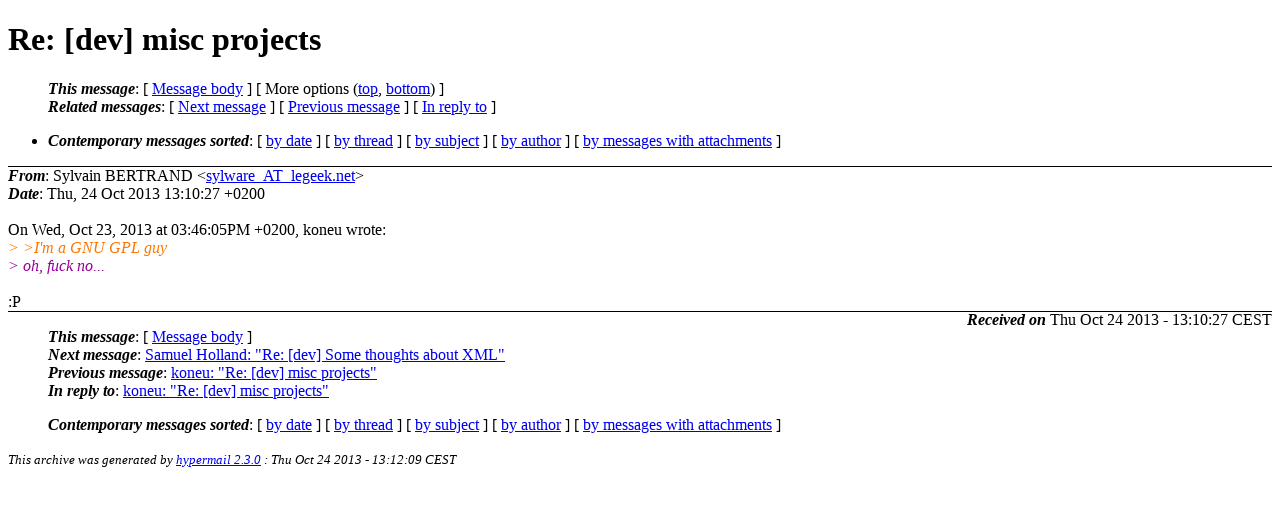

--- FILE ---
content_type: text/html
request_url: https://lists.suckless.org/dev/1310/18017.html
body_size: 1901
content:
<?xml version="1.0" encoding="us-ascii"?>
<!DOCTYPE html PUBLIC "-//W3C//DTD XHTML 1.0 Strict//EN"
    "http://www.w3.org/TR/xhtml1/DTD/xhtml1-strict.dtd">
<html xmlns="http://www.w3.org/1999/xhtml" lang="en">
<head>
<meta http-equiv="Content-Type" content="text/html; charset=us-ascii" />
<meta name="generator" content="hypermail 2.3.0, see http://www.hypermail-project.org/" />
<title>Re: [dev] misc projects from Sylvain BERTRAND on 2013-10-24 (dev mail list archive)</title>
<meta name="Author" content="Sylvain BERTRAND (sylware_AT_legeek.net)" />
<meta name="Subject" content="Re: [dev] misc projects" />
<meta name="Date" content="2013-10-24" />
<style type="text/css">
/*<![CDATA[*/
/* To be incorporated in the main stylesheet, don't code it in hypermail! */
body {color: black; background: #ffffff}
dfn {font-weight: bold;}
pre { background-color:inherit;}
.head { border-bottom:1px solid black;}
.foot { border-top:1px solid black;}
th {font-style:italic;}
table { margin-left:2em;}map ul {list-style:none;}
#mid { font-size:0.9em;}
#received { float:right;}
address { font-style:inherit ;}
/*]]>*/
.quotelev1 {color : #990099}
.quotelev2 {color : #ff7700}
.quotelev3 {color : #007799}
.quotelev4 {color : #95c500}
.period {font-weight: bold}
</style>
</head>
<body>
<div class="head">
<h1>Re: [dev] misc projects</h1>
<!-- received="Thu, 24 Oct 2013 13:10:27 +0200" -->
<!-- isoreceived="20131024111027" -->
<!-- sent="Thu, 24 Oct 2013 13:10:27 +0200" -->
<!-- isosent="20131024111027" -->
<!-- name="Sylvain BERTRAND" -->
<!-- email="sylware_AT_legeek.net" -->
<!-- subject="Re: [dev] misc projects" -->
<!-- id="20131024111027.GC200_AT_freedom" -->
<!-- charset="us-ascii" -->
<!-- inreplyto="7cce46cc-b5b8-452f-863b-aadfb73e0fd7_AT_email.android.com" -->
<!-- expires="-1" -->
<map id="navbar" name="navbar">
<ul class="links">
<li>
<dfn>This message</dfn>:
[ <a href="#start18017" name="options1" id="options1" tabindex="1">Message body</a> ]
 [ More options (<a href="#options2">top</a>, <a href="#options3">bottom</a>) ]
</li>
<li>
<dfn>Related messages</dfn>:
<!-- unext="start" -->
[ <a href="18018.html" title="Samuel Holland: &quot;Re: [dev] Some thoughts about XML&quot;">Next message</a> ]
[ <a href="18016.html" title="koneu: &quot;Re: [dev] misc projects&quot;">Previous message</a> ]
[ <a href="18016.html" title="koneu: &quot;Re: [dev] misc projects&quot;">In reply to</a> ]
<!-- unextthread="start" -->
<!-- ureply="end" -->
</li>
</ul>
</map>
<ul class="links">
<li><a name="options2" id="options2"></a><dfn>Contemporary messages sorted</dfn>: [ <a href="date.html#msg18017" title="Contemporary messages by date">by date</a> ] [ <a href="index.html#msg18017" title="Contemporary discussion threads">by thread</a> ] [ <a href="subject.html#msg18017" title="Contemporary messages by subject">by subject</a> ] [ <a href="author.html#msg18017" title="Contemporary messages by author">by author</a> ] [ <a href="attachment.html" title="Contemporary messages by attachment">by messages with attachments</a> ]</li>
</ul>
</div>
<!-- body="start" -->
<div class="mail">
<address class="headers">
<span id="from">
<dfn>From</dfn>: Sylvain BERTRAND &lt;<a href="mailto:sylware_AT_legeek.net?Subject=Re%3A%20%5Bdev%5D%20misc%20projects">sylware_AT_legeek.net</a>&gt;
</span><br />
<span id="date"><dfn>Date</dfn>: Thu, 24 Oct 2013 13:10:27 +0200</span><br />
</address>
<br />
On Wed, Oct 23, 2013 at 03:46:05PM +0200, koneu wrote:
<br />
<em class="quotelev2">&gt; &gt;I'm a GNU GPL guy
</em><br />
<em class="quotelev1">&gt; oh, fuck no...
</em><br />
<br />:P
<br />
<span id="received"><dfn>Received on</dfn> Thu Oct 24 2013 - 13:10:27 CEST</span>
</div>
<!-- body="end" -->
<div class="foot">
<map id="navbarfoot" name="navbarfoot" title="Related messages">
<ul class="links">
<li><dfn>This message</dfn>: [ <a href="#start18017">Message body</a> ]</li>
<!-- lnext="start" -->
<li><dfn>Next message</dfn>: <a href="18018.html" title="Next message in the list">Samuel Holland: "Re: [dev] Some thoughts about XML"</a></li>
<li><dfn>Previous message</dfn>: <a href="18016.html" title="Previous message in the list">koneu: "Re: [dev] misc projects"</a></li>
<li><dfn>In reply to</dfn>: <a href="18016.html" title="Message to which this message replies">koneu: "Re: [dev] misc projects"</a></li>
<!-- lnextthread="start" -->
<!-- lreply="end" -->
</ul>
<ul class="links">
<li><a name="options3" id="options3"></a><dfn>Contemporary messages sorted</dfn>: [ <a href="date.html#msg18017" title="Contemporary messages by date">by date</a> ] [ <a href="index.html#msg18017" title="Contemporary discussion threads">by thread</a> ] [ <a href="subject.html#msg18017" title="Contemporary messages by subject">by subject</a> ] [ <a href="author.html#msg18017" title="Contemporary messages by author">by author</a> ] [ <a href="attachment.html" title="Contemporary messages by attachment">by messages with attachments</a> ]</li>
</ul>
</map>
</div>
<!-- trailer="footer" -->
<p><small><em>
This archive was generated by <a href="http://www.hypermail-project.org/">hypermail 2.3.0</a>
: Thu Oct 24 2013 - 13:12:09 CEST
</em></small></p>
</body>
</html>
